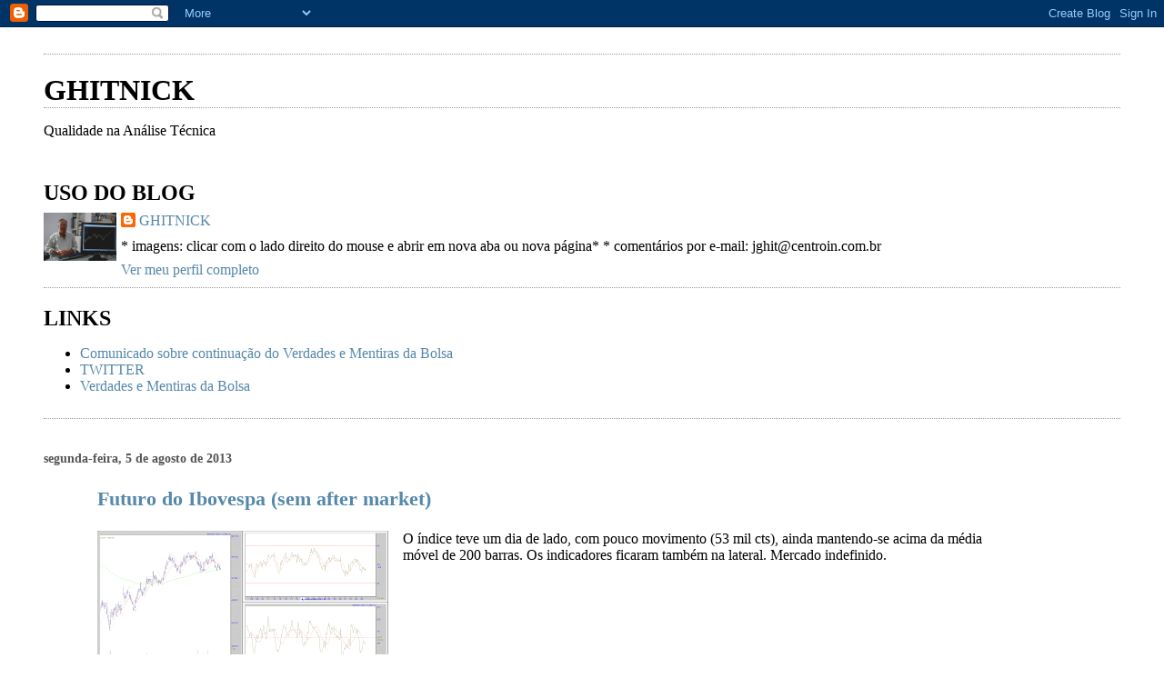

--- FILE ---
content_type: text/html; charset=utf-8
request_url: https://www.google.com/recaptcha/api2/aframe
body_size: 266
content:
<!DOCTYPE HTML><html><head><meta http-equiv="content-type" content="text/html; charset=UTF-8"></head><body><script nonce="5LyI34e3zndD6yPNapnb7A">/** Anti-fraud and anti-abuse applications only. See google.com/recaptcha */ try{var clients={'sodar':'https://pagead2.googlesyndication.com/pagead/sodar?'};window.addEventListener("message",function(a){try{if(a.source===window.parent){var b=JSON.parse(a.data);var c=clients[b['id']];if(c){var d=document.createElement('img');d.src=c+b['params']+'&rc='+(localStorage.getItem("rc::a")?sessionStorage.getItem("rc::b"):"");window.document.body.appendChild(d);sessionStorage.setItem("rc::e",parseInt(sessionStorage.getItem("rc::e")||0)+1);localStorage.setItem("rc::h",'1769221830548');}}}catch(b){}});window.parent.postMessage("_grecaptcha_ready", "*");}catch(b){}</script></body></html>